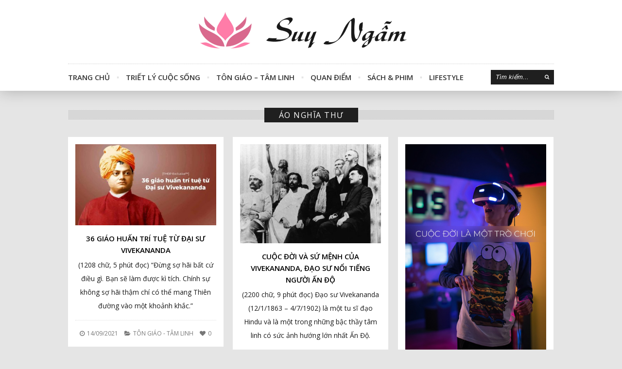

--- FILE ---
content_type: text/html; charset=UTF-8
request_url: https://suyngam.vn/tag/ao-nghia-thu/
body_size: 9528
content:
<!DOCTYPE html>
<html lang="vi">
<head>
	<meta charset="UTF-8" />
			<meta name="viewport" content="width=device-width, initial-scale=1, maximum-scale=1">
		<title>Áo Nghĩa Thư &#8211; Suy Ngẫm</title>
<meta name='robots' content='max-image-preview:large, max-snippet:-1, max-video-preview:-1' />
<link rel='dns-prefetch' href='//www.googletagmanager.com' />
<link rel='dns-prefetch' href='//fonts.googleapis.com' />
<link rel='dns-prefetch' href='//pagead2.googlesyndication.com' />
<link rel="alternate" type="application/rss+xml" title="Dòng thông tin Suy Ngẫm &raquo;" href="https://suyngam.vn/feed/" />
<link rel="alternate" type="application/rss+xml" title="Dòng phản hồi Suy Ngẫm &raquo;" href="https://suyngam.vn/comments/feed/" />
<link rel="alternate" type="application/rss+xml" title="Dòng thông tin cho Thẻ Suy Ngẫm &raquo; Áo Nghĩa Thư" href="https://suyngam.vn/tag/ao-nghia-thu/feed/" />
<script type="text/javascript">
window._wpemojiSettings = {"baseUrl":"https:\/\/s.w.org\/images\/core\/emoji\/14.0.0\/72x72\/","ext":".png","svgUrl":"https:\/\/s.w.org\/images\/core\/emoji\/14.0.0\/svg\/","svgExt":".svg","source":{"concatemoji":"https:\/\/suyngam.vn\/wp-includes\/js\/wp-emoji-release.min.js?ver=6.1.9"}};
/*! This file is auto-generated */
!function(e,a,t){var n,r,o,i=a.createElement("canvas"),p=i.getContext&&i.getContext("2d");function s(e,t){var a=String.fromCharCode,e=(p.clearRect(0,0,i.width,i.height),p.fillText(a.apply(this,e),0,0),i.toDataURL());return p.clearRect(0,0,i.width,i.height),p.fillText(a.apply(this,t),0,0),e===i.toDataURL()}function c(e){var t=a.createElement("script");t.src=e,t.defer=t.type="text/javascript",a.getElementsByTagName("head")[0].appendChild(t)}for(o=Array("flag","emoji"),t.supports={everything:!0,everythingExceptFlag:!0},r=0;r<o.length;r++)t.supports[o[r]]=function(e){if(p&&p.fillText)switch(p.textBaseline="top",p.font="600 32px Arial",e){case"flag":return s([127987,65039,8205,9895,65039],[127987,65039,8203,9895,65039])?!1:!s([55356,56826,55356,56819],[55356,56826,8203,55356,56819])&&!s([55356,57332,56128,56423,56128,56418,56128,56421,56128,56430,56128,56423,56128,56447],[55356,57332,8203,56128,56423,8203,56128,56418,8203,56128,56421,8203,56128,56430,8203,56128,56423,8203,56128,56447]);case"emoji":return!s([129777,127995,8205,129778,127999],[129777,127995,8203,129778,127999])}return!1}(o[r]),t.supports.everything=t.supports.everything&&t.supports[o[r]],"flag"!==o[r]&&(t.supports.everythingExceptFlag=t.supports.everythingExceptFlag&&t.supports[o[r]]);t.supports.everythingExceptFlag=t.supports.everythingExceptFlag&&!t.supports.flag,t.DOMReady=!1,t.readyCallback=function(){t.DOMReady=!0},t.supports.everything||(n=function(){t.readyCallback()},a.addEventListener?(a.addEventListener("DOMContentLoaded",n,!1),e.addEventListener("load",n,!1)):(e.attachEvent("onload",n),a.attachEvent("onreadystatechange",function(){"complete"===a.readyState&&t.readyCallback()})),(e=t.source||{}).concatemoji?c(e.concatemoji):e.wpemoji&&e.twemoji&&(c(e.twemoji),c(e.wpemoji)))}(window,document,window._wpemojiSettings);
</script>
<style type="text/css">
img.wp-smiley,
img.emoji {
	display: inline !important;
	border: none !important;
	box-shadow: none !important;
	height: 1em !important;
	width: 1em !important;
	margin: 0 0.07em !important;
	vertical-align: -0.1em !important;
	background: none !important;
	padding: 0 !important;
}
</style>
	<link rel='stylesheet' id='sgr-css' href='https://suyngam.vn/wp-content/plugins/simple-google-recaptcha/sgr.css?ver=1664853770' type='text/css' media='all' />
<link rel='stylesheet' id='wp-block-library-css' href='https://suyngam.vn/wp-includes/css/dist/block-library/style.min.css?ver=6.1.9' type='text/css' media='all' />
<link rel='stylesheet' id='classic-theme-styles-css' href='https://suyngam.vn/wp-includes/css/classic-themes.min.css?ver=1' type='text/css' media='all' />
<style id='global-styles-inline-css' type='text/css'>
body{--wp--preset--color--black: #000000;--wp--preset--color--cyan-bluish-gray: #abb8c3;--wp--preset--color--white: #ffffff;--wp--preset--color--pale-pink: #f78da7;--wp--preset--color--vivid-red: #cf2e2e;--wp--preset--color--luminous-vivid-orange: #ff6900;--wp--preset--color--luminous-vivid-amber: #fcb900;--wp--preset--color--light-green-cyan: #7bdcb5;--wp--preset--color--vivid-green-cyan: #00d084;--wp--preset--color--pale-cyan-blue: #8ed1fc;--wp--preset--color--vivid-cyan-blue: #0693e3;--wp--preset--color--vivid-purple: #9b51e0;--wp--preset--gradient--vivid-cyan-blue-to-vivid-purple: linear-gradient(135deg,rgba(6,147,227,1) 0%,rgb(155,81,224) 100%);--wp--preset--gradient--light-green-cyan-to-vivid-green-cyan: linear-gradient(135deg,rgb(122,220,180) 0%,rgb(0,208,130) 100%);--wp--preset--gradient--luminous-vivid-amber-to-luminous-vivid-orange: linear-gradient(135deg,rgba(252,185,0,1) 0%,rgba(255,105,0,1) 100%);--wp--preset--gradient--luminous-vivid-orange-to-vivid-red: linear-gradient(135deg,rgba(255,105,0,1) 0%,rgb(207,46,46) 100%);--wp--preset--gradient--very-light-gray-to-cyan-bluish-gray: linear-gradient(135deg,rgb(238,238,238) 0%,rgb(169,184,195) 100%);--wp--preset--gradient--cool-to-warm-spectrum: linear-gradient(135deg,rgb(74,234,220) 0%,rgb(151,120,209) 20%,rgb(207,42,186) 40%,rgb(238,44,130) 60%,rgb(251,105,98) 80%,rgb(254,248,76) 100%);--wp--preset--gradient--blush-light-purple: linear-gradient(135deg,rgb(255,206,236) 0%,rgb(152,150,240) 100%);--wp--preset--gradient--blush-bordeaux: linear-gradient(135deg,rgb(254,205,165) 0%,rgb(254,45,45) 50%,rgb(107,0,62) 100%);--wp--preset--gradient--luminous-dusk: linear-gradient(135deg,rgb(255,203,112) 0%,rgb(199,81,192) 50%,rgb(65,88,208) 100%);--wp--preset--gradient--pale-ocean: linear-gradient(135deg,rgb(255,245,203) 0%,rgb(182,227,212) 50%,rgb(51,167,181) 100%);--wp--preset--gradient--electric-grass: linear-gradient(135deg,rgb(202,248,128) 0%,rgb(113,206,126) 100%);--wp--preset--gradient--midnight: linear-gradient(135deg,rgb(2,3,129) 0%,rgb(40,116,252) 100%);--wp--preset--duotone--dark-grayscale: url('#wp-duotone-dark-grayscale');--wp--preset--duotone--grayscale: url('#wp-duotone-grayscale');--wp--preset--duotone--purple-yellow: url('#wp-duotone-purple-yellow');--wp--preset--duotone--blue-red: url('#wp-duotone-blue-red');--wp--preset--duotone--midnight: url('#wp-duotone-midnight');--wp--preset--duotone--magenta-yellow: url('#wp-duotone-magenta-yellow');--wp--preset--duotone--purple-green: url('#wp-duotone-purple-green');--wp--preset--duotone--blue-orange: url('#wp-duotone-blue-orange');--wp--preset--font-size--small: 13px;--wp--preset--font-size--medium: 20px;--wp--preset--font-size--large: 36px;--wp--preset--font-size--x-large: 42px;--wp--preset--spacing--20: 0.44rem;--wp--preset--spacing--30: 0.67rem;--wp--preset--spacing--40: 1rem;--wp--preset--spacing--50: 1.5rem;--wp--preset--spacing--60: 2.25rem;--wp--preset--spacing--70: 3.38rem;--wp--preset--spacing--80: 5.06rem;}:where(.is-layout-flex){gap: 0.5em;}body .is-layout-flow > .alignleft{float: left;margin-inline-start: 0;margin-inline-end: 2em;}body .is-layout-flow > .alignright{float: right;margin-inline-start: 2em;margin-inline-end: 0;}body .is-layout-flow > .aligncenter{margin-left: auto !important;margin-right: auto !important;}body .is-layout-constrained > .alignleft{float: left;margin-inline-start: 0;margin-inline-end: 2em;}body .is-layout-constrained > .alignright{float: right;margin-inline-start: 2em;margin-inline-end: 0;}body .is-layout-constrained > .aligncenter{margin-left: auto !important;margin-right: auto !important;}body .is-layout-constrained > :where(:not(.alignleft):not(.alignright):not(.alignfull)){max-width: var(--wp--style--global--content-size);margin-left: auto !important;margin-right: auto !important;}body .is-layout-constrained > .alignwide{max-width: var(--wp--style--global--wide-size);}body .is-layout-flex{display: flex;}body .is-layout-flex{flex-wrap: wrap;align-items: center;}body .is-layout-flex > *{margin: 0;}:where(.wp-block-columns.is-layout-flex){gap: 2em;}.has-black-color{color: var(--wp--preset--color--black) !important;}.has-cyan-bluish-gray-color{color: var(--wp--preset--color--cyan-bluish-gray) !important;}.has-white-color{color: var(--wp--preset--color--white) !important;}.has-pale-pink-color{color: var(--wp--preset--color--pale-pink) !important;}.has-vivid-red-color{color: var(--wp--preset--color--vivid-red) !important;}.has-luminous-vivid-orange-color{color: var(--wp--preset--color--luminous-vivid-orange) !important;}.has-luminous-vivid-amber-color{color: var(--wp--preset--color--luminous-vivid-amber) !important;}.has-light-green-cyan-color{color: var(--wp--preset--color--light-green-cyan) !important;}.has-vivid-green-cyan-color{color: var(--wp--preset--color--vivid-green-cyan) !important;}.has-pale-cyan-blue-color{color: var(--wp--preset--color--pale-cyan-blue) !important;}.has-vivid-cyan-blue-color{color: var(--wp--preset--color--vivid-cyan-blue) !important;}.has-vivid-purple-color{color: var(--wp--preset--color--vivid-purple) !important;}.has-black-background-color{background-color: var(--wp--preset--color--black) !important;}.has-cyan-bluish-gray-background-color{background-color: var(--wp--preset--color--cyan-bluish-gray) !important;}.has-white-background-color{background-color: var(--wp--preset--color--white) !important;}.has-pale-pink-background-color{background-color: var(--wp--preset--color--pale-pink) !important;}.has-vivid-red-background-color{background-color: var(--wp--preset--color--vivid-red) !important;}.has-luminous-vivid-orange-background-color{background-color: var(--wp--preset--color--luminous-vivid-orange) !important;}.has-luminous-vivid-amber-background-color{background-color: var(--wp--preset--color--luminous-vivid-amber) !important;}.has-light-green-cyan-background-color{background-color: var(--wp--preset--color--light-green-cyan) !important;}.has-vivid-green-cyan-background-color{background-color: var(--wp--preset--color--vivid-green-cyan) !important;}.has-pale-cyan-blue-background-color{background-color: var(--wp--preset--color--pale-cyan-blue) !important;}.has-vivid-cyan-blue-background-color{background-color: var(--wp--preset--color--vivid-cyan-blue) !important;}.has-vivid-purple-background-color{background-color: var(--wp--preset--color--vivid-purple) !important;}.has-black-border-color{border-color: var(--wp--preset--color--black) !important;}.has-cyan-bluish-gray-border-color{border-color: var(--wp--preset--color--cyan-bluish-gray) !important;}.has-white-border-color{border-color: var(--wp--preset--color--white) !important;}.has-pale-pink-border-color{border-color: var(--wp--preset--color--pale-pink) !important;}.has-vivid-red-border-color{border-color: var(--wp--preset--color--vivid-red) !important;}.has-luminous-vivid-orange-border-color{border-color: var(--wp--preset--color--luminous-vivid-orange) !important;}.has-luminous-vivid-amber-border-color{border-color: var(--wp--preset--color--luminous-vivid-amber) !important;}.has-light-green-cyan-border-color{border-color: var(--wp--preset--color--light-green-cyan) !important;}.has-vivid-green-cyan-border-color{border-color: var(--wp--preset--color--vivid-green-cyan) !important;}.has-pale-cyan-blue-border-color{border-color: var(--wp--preset--color--pale-cyan-blue) !important;}.has-vivid-cyan-blue-border-color{border-color: var(--wp--preset--color--vivid-cyan-blue) !important;}.has-vivid-purple-border-color{border-color: var(--wp--preset--color--vivid-purple) !important;}.has-vivid-cyan-blue-to-vivid-purple-gradient-background{background: var(--wp--preset--gradient--vivid-cyan-blue-to-vivid-purple) !important;}.has-light-green-cyan-to-vivid-green-cyan-gradient-background{background: var(--wp--preset--gradient--light-green-cyan-to-vivid-green-cyan) !important;}.has-luminous-vivid-amber-to-luminous-vivid-orange-gradient-background{background: var(--wp--preset--gradient--luminous-vivid-amber-to-luminous-vivid-orange) !important;}.has-luminous-vivid-orange-to-vivid-red-gradient-background{background: var(--wp--preset--gradient--luminous-vivid-orange-to-vivid-red) !important;}.has-very-light-gray-to-cyan-bluish-gray-gradient-background{background: var(--wp--preset--gradient--very-light-gray-to-cyan-bluish-gray) !important;}.has-cool-to-warm-spectrum-gradient-background{background: var(--wp--preset--gradient--cool-to-warm-spectrum) !important;}.has-blush-light-purple-gradient-background{background: var(--wp--preset--gradient--blush-light-purple) !important;}.has-blush-bordeaux-gradient-background{background: var(--wp--preset--gradient--blush-bordeaux) !important;}.has-luminous-dusk-gradient-background{background: var(--wp--preset--gradient--luminous-dusk) !important;}.has-pale-ocean-gradient-background{background: var(--wp--preset--gradient--pale-ocean) !important;}.has-electric-grass-gradient-background{background: var(--wp--preset--gradient--electric-grass) !important;}.has-midnight-gradient-background{background: var(--wp--preset--gradient--midnight) !important;}.has-small-font-size{font-size: var(--wp--preset--font-size--small) !important;}.has-medium-font-size{font-size: var(--wp--preset--font-size--medium) !important;}.has-large-font-size{font-size: var(--wp--preset--font-size--large) !important;}.has-x-large-font-size{font-size: var(--wp--preset--font-size--x-large) !important;}
.wp-block-navigation a:where(:not(.wp-element-button)){color: inherit;}
:where(.wp-block-columns.is-layout-flex){gap: 2em;}
.wp-block-pullquote{font-size: 1.5em;line-height: 1.6;}
</style>
<link rel='stylesheet' id='automatic-upload-images-css' href='https://suyngam.vn/wp-content/plugins/automatic-upload-images/public/css/automatic-upload-images-public.css?ver=1.0.0' type='text/css' media='all' />
<link rel='stylesheet' id='contact-form-7-css' href='https://suyngam.vn/wp-content/plugins/contact-form-7/includes/css/styles.css?ver=5.7.6' type='text/css' media='all' />
<style id='contact-form-7-inline-css' type='text/css'>
.wpcf7 .wpcf7-recaptcha iframe {margin-bottom: 0;}.wpcf7 .wpcf7-recaptcha[data-align="center"] > div {margin: 0 auto;}.wpcf7 .wpcf7-recaptcha[data-align="right"] > div {margin: 0 0 0 auto;}
</style>
<link rel='stylesheet' id='kk-star-ratings-css' href='https://suyngam.vn/wp-content/plugins/kk-star-ratings/src/core/public/css/kk-star-ratings.min.css?ver=5.4.5' type='text/css' media='all' />
<link rel='stylesheet' id='font-awesome-css' href='https://suyngam.vn/wp-content/themes/forever/assets/css/font-awesome.min.css?ver=4.4.3' type='text/css' media='all' />
<link rel='stylesheet' id='wpex-style-css' href='https://suyngam.vn/wp-content/themes/forever/style.css?ver=6.1.9' type='text/css' media='all' />
<link rel='stylesheet' id='wpex-droid-serif-css' href='//fonts.googleapis.com/css?family=Droid+Serif%3A400%2C400italic&#038;ver=6.1.9' type='text/css' media='all' />
<link rel='stylesheet' id='wpex-open-sans-css' href='//fonts.googleapis.com/css?family=Open+Sans%3A400%2C300italic%2C300%2C400italic%2C600%2C600italic%2C700%2C700italic%2C800%2C800italic&#038;subset=latin%2Cgreek%2Cgreek-ext%2Ccyrillic-ext%2Clatin-ext%2Ccyrillic&#038;ver=6.1.9' type='text/css' media='all' />
<link rel='stylesheet' id='responsive-css' href='https://suyngam.vn/wp-content/themes/forever/assets/css/responsive.css?ver=4.4.3' type='text/css' media='all' />
<script type='text/javascript' id='sgr-js-extra'>
/* <![CDATA[ */
var sgr = {"sgr_site_key":"6LddCckZAAAAALEos2KMwer8bm0N9wJ53adC2jjT"};
/* ]]> */
</script>
<script type='text/javascript' src='https://suyngam.vn/wp-content/plugins/simple-google-recaptcha/sgr.js?ver=1664853770' id='sgr-js'></script>
<script type='text/javascript' src='https://suyngam.vn/wp-includes/js/jquery/jquery.min.js?ver=3.6.1' id='jquery-core-js'></script>
<script type='text/javascript' src='https://suyngam.vn/wp-includes/js/jquery/jquery-migrate.min.js?ver=3.3.2' id='jquery-migrate-js'></script>
<script type='text/javascript' src='https://suyngam.vn/wp-content/plugins/automatic-upload-images/public/js/automatic-upload-images-public.js?ver=1.0.0' id='automatic-upload-images-js'></script>

<!-- Google Analytics snippet added by Site Kit -->
<script type='text/javascript' src='https://www.googletagmanager.com/gtag/js?id=UA-61683480-8' id='google_gtagjs-js' async></script>
<script type='text/javascript' id='google_gtagjs-js-after'>
window.dataLayer = window.dataLayer || [];function gtag(){dataLayer.push(arguments);}
gtag('set', 'linker', {"domains":["suyngam.vn"]} );
gtag("js", new Date());
gtag("set", "developer_id.dZTNiMT", true);
gtag("config", "UA-61683480-8", {"anonymize_ip":true});
</script>

<!-- End Google Analytics snippet added by Site Kit -->
<link rel="https://api.w.org/" href="https://suyngam.vn/wp-json/" /><link rel="alternate" type="application/json" href="https://suyngam.vn/wp-json/wp/v2/tags/495" /><link rel="EditURI" type="application/rsd+xml" title="RSD" href="https://suyngam.vn/xmlrpc.php?rsd" />
<link rel="wlwmanifest" type="application/wlwmanifest+xml" href="https://suyngam.vn/wp-includes/wlwmanifest.xml" />
<meta name="generator" content="WordPress 6.1.9" />
<meta name="generator" content="Site Kit by Google 1.110.0" /><!--[if lt IE 9]><script src="https://suyngam.vn/wp-content/themes/forever/assets/js/lib/html5.js"></script><![endif]--><!-- Customizer CSS -->
<style type="text/css">
 .loop-entry-img-link:hover .entry-overlay{ opacity: 0.5; -moz-opacity: 0.5; -webkit-opacity: 0.5; }
</style>
<!-- Google AdSense snippet added by Site Kit -->
<meta name="google-adsense-platform-account" content="ca-host-pub-2644536267352236">
<meta name="google-adsense-platform-domain" content="sitekit.withgoogle.com">
<!-- End Google AdSense snippet added by Site Kit -->
<link rel="canonical" href="https://suyngam.vn/tag/ao-nghia-thu/" />
<meta property="og:title" content="Áo Nghĩa Thư &#8211; Suy Ngẫm">
<meta property="og:type" content="website">
<meta property="og:url" content="https://suyngam.vn/tag/ao-nghia-thu/">
<meta property="og:locale" content="vi">
<meta property="og:site_name" content="Suy Ngẫm">
<meta name="twitter:card" content="summary_large_image">

<!-- Google AdSense snippet added by Site Kit -->
<script async="async" src="https://pagead2.googlesyndication.com/pagead/js/adsbygoogle.js?client=ca-pub-4535409099998623&amp;host=ca-host-pub-2644536267352236" crossorigin="anonymous" type="text/javascript"></script>

<!-- End Google AdSense snippet added by Site Kit -->
<link rel="icon" href="https://suyngam.vn/wp-content/uploads/2020/09/favicon.png" sizes="32x32" />
<link rel="icon" href="https://suyngam.vn/wp-content/uploads/2020/09/favicon.png" sizes="192x192" />
<link rel="apple-touch-icon" href="https://suyngam.vn/wp-content/uploads/2020/09/favicon.png" />
<meta name="msapplication-TileImage" content="https://suyngam.vn/wp-content/uploads/2020/09/favicon.png" />
<!-- Facebook apps -->
<meta property="fb:app_id" content="3585801178151054"/>
<meta property="fb:admin" content="100000161023808"/>
<div id="fb-root"></div>
<script async defer crossorigin="anonymous" src="https://connect.facebook.net/vi_VN/sdk.js#xfbml=1&version=v8.0&appId=3585801178151054&autoLogAppEvents=1" nonce="M4ihwFFK"></script>
<!-- Facebook apps -->
<!-- Google tag (gtag.js) -->
<script async src="https://www.googletagmanager.com/gtag/js?id=UA-61683480-8"></script>
<script>
  window.dataLayer = window.dataLayer || [];
  function gtag(){dataLayer.push(arguments);}
  gtag('js', new Date());

  gtag('config', 'UA-61683480-8');
</script>
<!-- Google tag (gtag.js) -->
<!-- GA -->
<script async src="https://pagead2.googlesyndication.com/pagead/js/adsbygoogle.js?client=ca-pub-4535409099998623"
     crossorigin="anonymous"></script>
<!-- GA -->
</head>

<body class="archive tag tag-ao-nghia-thu tag-495 full-width wpex-ajax-likes">


<div id="header-wrap" class="clr">
	
	
	<header id="header" class="outerbox clr">

		
		<div id="header-top" class="clr">
			
<div id="logo" class="clearfix">
	<a href="https://suyngam.vn//" title="Suy Ngẫm" rel="home">
					<img src="https://suyngam.vn/wp-content/uploads/2020/11/logo.png" />
			</a>
</div><!-- #logo -->			<div id="header-aside" class="clr">
				<ul id="header-social" class="clr"></ul>			</div><!-- #header-aside -->
		</div><!-- #header-top -->

		<nav id="navigation" class="clr sticky-nav">
			<ul id="menu-main-menu" class="main-menu-ul sf-menu"><li id="menu-item-842" class="menu-item menu-item-type-custom menu-item-object-custom menu-item-home menu-item-842"><a href="https://suyngam.vn/">Trang Chủ</a></li>
<li id="menu-item-965" class="menu-item menu-item-type-taxonomy menu-item-object-category menu-item-965"><a href="https://suyngam.vn/chuyen-muc/triet-ly-cuoc-song/">Triết Lý Cuộc Sống</a></li>
<li id="menu-item-964" class="menu-item menu-item-type-taxonomy menu-item-object-category menu-item-964"><a href="https://suyngam.vn/chuyen-muc/ton-giao-tam-linh/">Tôn Giáo &#8211; Tâm Linh</a></li>
<li id="menu-item-1274" class="menu-item menu-item-type-taxonomy menu-item-object-category menu-item-1274"><a href="https://suyngam.vn/chuyen-muc/quan-diem/">Quan Điểm</a></li>
<li id="menu-item-963" class="menu-item menu-item-type-taxonomy menu-item-object-category menu-item-has-children menu-item-963"><a href="https://suyngam.vn/chuyen-muc/sach-phim/">Sách &amp; Phim</a>
<ul class="sub-menu">
	<li id="menu-item-7809" class="menu-item menu-item-type-taxonomy menu-item-object-category menu-item-7809"><a href="https://suyngam.vn/chuyen-muc/sach-phim/review-sach/">Review Sách</a></li>
	<li id="menu-item-7808" class="menu-item menu-item-type-taxonomy menu-item-object-category menu-item-7808"><a href="https://suyngam.vn/chuyen-muc/sach-phim/review-phim/">Review Phim</a></li>
	<li id="menu-item-7811" class="menu-item menu-item-type-taxonomy menu-item-object-category menu-item-7811"><a href="https://suyngam.vn/chuyen-muc/sach-phim/trich-dan-hay/">Trích Dẫn Hay</a></li>
</ul>
</li>
<li id="menu-item-960" class="menu-item menu-item-type-taxonomy menu-item-object-category menu-item-has-children menu-item-960"><a href="https://suyngam.vn/chuyen-muc/lifestyle/">Lifestyle</a>
<ul class="sub-menu">
	<li id="menu-item-3816" class="menu-item menu-item-type-taxonomy menu-item-object-category menu-item-3816"><a href="https://suyngam.vn/chuyen-muc/nghe-thuat/">Nghệ Thuật</a></li>
</ul>
</li>
</ul>			
<form method="get" class="searchform" action="https://suyngam.vn/">
	<input type="search" name="s" class="searchform-input" value="Tìm kiếm..." onfocus="if(this.value==this.defaultValue)this.value='';" onblur="if(this.value=='')this.value=this.defaultValue;">
	<button type="submit" class="searchform-submit"><span class="fa fa-search" aria-hidden="true"></span><span class="screen-reader-text"></span></span></button>
</form>		</nav><!-- #navigation -->

		
	</header><!-- #header -->

</div><!-- #header-wrap -->

	
<div id="wrap">

	
	
	<div id="main-content" class="outerbox clr">

		
			
	<div id="archive-wrap" class="clr">

		
			<header id="page-heading" class="clr">
				<h1><span id="page-heading-span">Áo Nghĩa Thư</span></h1>
			</header>

		
		
		
			<div class="grid-loader"><span class="icon-spinner icon-spin"></span></div>

			<div id="wpex-grid-wrap" class="wpex-row wpex-entries clr">

									
<div class="loop-entry col span_1_of_3 post-6768 post type-post status-publish format-standard has-post-thumbnail hentry category-ton-giao-tam-linh tag-ao-nghia-thu tag-bai-dich tag-con-nguoi tag-god tag-linh-hon tag-maya tag-su-song tag-tam-linh tag-tinh-yeu tag-ton-giao">
	<div class="loop-entry-inner container clr">
				
				
		<a href="https://suyngam.vn/36-giao-huan-tri-tue-tu-dai-su-vivekananda/" title="36 giáo huấn trí tuệ từ đại sư Vivekananda" class="loop-entry-img-link "><img width="400" height="230" src="https://suyngam.vn/wp-content/uploads/2021/09/136115576_2870970833136588_7122899317844281526_o-400x230.jpeg" class="attachment-wpex-entry size-wpex-entry wp-post-image" alt="36 giáo huấn trí tuệ từ đại sư Vivekananda" decoding="async" srcset="https://suyngam.vn/wp-content/uploads/2021/09/136115576_2870970833136588_7122899317844281526_o-400x230.jpeg 400w, https://suyngam.vn/wp-content/uploads/2021/09/136115576_2870970833136588_7122899317844281526_o.jpeg 768w" sizes="(max-width: 400px) 100vw, 400px" /><div class="entry-overlay"><span class="fa fa fa-plus"></span></div></a>
		
			<h2><a href="https://suyngam.vn/36-giao-huan-tri-tue-tu-dai-su-vivekananda/">36 giáo huấn trí tuệ từ đại sư Vivekananda</a></h2>
		<div class="entry-text">
			<p>(1208 chữ, 5 phút đọc) “Đừng sợ hãi bất cứ điều gì. Bạn sẽ làm được kì tích. Chính sự không sợ hãi thậm chí có thể mang Thiên đường vào một khoảnh khắc.”</p>
			
		<ul class="loop-entry-meta clearfix">
			<li class="meta-date"><span class="fa fa-clock-o"></span>14/09/2021</li>
			<li class="meta-single-cat"><span class="fa fa-folder-open" aria-hidden="true"></span><a href="https://suyngam.vn/chuyen-muc/ton-giao-tam-linh/" rel="category tag">Tôn Giáo - Tâm Linh</a></li>
							<!--<li class="meta-comments"><span class="fa fa-comment"></span> <a href="https://suyngam.vn/36-giao-huan-tri-tue-tu-dai-su-vivekananda/#respond" class="comments-link" >0 Bình luận</a></li>-->
				<!--<li class="meta-comments"><span class="fa fa-comment"></span> <span class="fb-comments-count" data-href="https://suyngam.vn/36-giao-huan-tri-tue-tu-dai-su-vivekananda/"></span> Bình luận</li>-->
						<li class="meta-likes"><a href="#" class="wpex-likes" id="wpex-likes-6768" title="Thích"><span class="wpex-likes-count">0</span> <span class="wpex-likes-postfix"></span></a> </li>		</ul><!-- .loop-entry-meta -->

			</div>
			</div>
</div>

									
<div class="loop-entry col span_1_of_3 post-6563 post type-post status-publish format-standard has-post-thumbnail hentry category-ton-giao-tam-linh tag-agnosticism tag-an-do tag-an-giao tag-ao-nghia-thu tag-bai-dich tag-chan-nga tag-chi-ton-ca tag-david-hume tag-giac-ngo tag-god">
	<div class="loop-entry-inner container clr">
				
				
		<a href="https://suyngam.vn/cuoc-doi-va-su-menh-cua-vivekananda-dao-su-noi-tieng-nguoi-an-do/" title="Cuộc đời và sứ mệnh của Vivekananda, Đạo sư nổi tiếng người Ấn Độ" class="loop-entry-img-link "><img width="400" height="281" src="https://suyngam.vn/wp-content/uploads/2021/09/swami_vivekananda_at_parliament_of_religions-1-400x281.jpeg" class="attachment-wpex-entry size-wpex-entry wp-post-image" alt="Cuộc đời và sứ mệnh của Vivekananda, Đạo sư nổi tiếng người Ấn Độ" decoding="async" loading="lazy" srcset="https://suyngam.vn/wp-content/uploads/2021/09/swami_vivekananda_at_parliament_of_religions-1-400x281.jpeg 400w, https://suyngam.vn/wp-content/uploads/2021/09/swami_vivekananda_at_parliament_of_religions-1.jpeg 768w" sizes="(max-width: 400px) 100vw, 400px" /><div class="entry-overlay"><span class="fa fa fa-plus"></span></div></a>
		
			<h2><a href="https://suyngam.vn/cuoc-doi-va-su-menh-cua-vivekananda-dao-su-noi-tieng-nguoi-an-do/">Cuộc đời và sứ mệnh của Vivekananda, Đạo sư nổi tiếng người Ấn Độ</a></h2>
		<div class="entry-text">
			<p>(2200 chữ, 9 phút đọc) Đạo sư Vivekananda (12/1/1863 &#8211; 4/7/1902) là một tu sĩ đạo Hindu và là một trong những bậc thầy tâm linh có sức ảnh hướng lớn nhất Ấn Độ.</p>
			
		<ul class="loop-entry-meta clearfix">
			<li class="meta-date"><span class="fa fa-clock-o"></span>14/09/2021</li>
			<li class="meta-single-cat"><span class="fa fa-folder-open" aria-hidden="true"></span><a href="https://suyngam.vn/chuyen-muc/ton-giao-tam-linh/" rel="category tag">Tôn Giáo - Tâm Linh</a></li>
							<!--<li class="meta-comments"><span class="fa fa-comment"></span> <a href="https://suyngam.vn/cuoc-doi-va-su-menh-cua-vivekananda-dao-su-noi-tieng-nguoi-an-do/#respond" class="comments-link" >0 Bình luận</a></li>-->
				<!--<li class="meta-comments"><span class="fa fa-comment"></span> <span class="fb-comments-count" data-href="https://suyngam.vn/cuoc-doi-va-su-menh-cua-vivekananda-dao-su-noi-tieng-nguoi-an-do/"></span> Bình luận</li>-->
						<li class="meta-likes"><a href="#" class="wpex-likes" id="wpex-likes-6563" title="Thích"><span class="wpex-likes-count">0</span> <span class="wpex-likes-postfix"></span></a> </li>		</ul><!-- .loop-entry-meta -->

			</div>
			</div>
</div>

									
<div class="loop-entry col span_1_of_3 post-3114 post type-post status-publish format-standard has-post-thumbnail hentry category-quan-diem tag-ao-nghia-thu tag-ban-nga tag-bill-hicks tag-cai-chet tag-chan-nga tag-chi-ton-ca tag-duc-vong tag-ego tag-giac-ngo tag-quan-diem">
	<div class="loop-entry-inner container clr">
				
				
		<a href="https://suyngam.vn/cuoc-doi-la-mot-tro-choi/" title="Cuộc đời là một trò chơi" class="loop-entry-img-link "><img width="1" height="1" src="https://suyngam.vn/wp-content/uploads/2021/09/uriel-soberanes-mxvkwpijals-unsplash.jpeg" class="attachment-wpex-entry size-wpex-entry wp-post-image" alt="Cuộc đời là một trò chơi" decoding="async" loading="lazy" /><div class="entry-overlay"><span class="fa fa fa-plus"></span></div></a>
		
			<h2><a href="https://suyngam.vn/cuoc-doi-la-mot-tro-choi/">Cuộc đời là một trò chơi</a></h2>
		<div class="entry-text">
			<p>(1126 chữ, 5 phút đọc) Bạn đã từng bao giờ suy ngẫm về những điều này chưa? Nếu những câu nói đó là đúng thì chúng ta nên có thái độ như thế nào với cuộc đời? Bài viết này sẽ cố gắng đào sâu và trả lời những câu hỏi đó.</p>
			
		<ul class="loop-entry-meta clearfix">
			<li class="meta-date"><span class="fa fa-clock-o"></span>08/09/2021</li>
			<li class="meta-single-cat"><span class="fa fa-folder-open" aria-hidden="true"></span><a href="https://suyngam.vn/chuyen-muc/quan-diem/" rel="category tag">Quan Điểm</a></li>
							<!--<li class="meta-comments"><span class="fa fa-comment"></span> <a href="https://suyngam.vn/cuoc-doi-la-mot-tro-choi/#respond" class="comments-link" >0 Bình luận</a></li>-->
				<!--<li class="meta-comments"><span class="fa fa-comment"></span> <span class="fb-comments-count" data-href="https://suyngam.vn/cuoc-doi-la-mot-tro-choi/"></span> Bình luận</li>-->
						<li class="meta-likes"><a href="#" class="wpex-likes" id="wpex-likes-3114" title="Thích"><span class="wpex-likes-count">0</span> <span class="wpex-likes-postfix"></span></a> </li>		</ul><!-- .loop-entry-meta -->

			</div>
			</div>
</div>

				
			</div><!-- #wpex-grid-wrap -->

			
			
<!-- GA -->		
<!--<script async src="https://pagead2.googlesyndication.com/pagead/js/adsbygoogle.js?client=ca-pub-4535409099998623"-->
<!--     crossorigin="anonymous"></script>-->
<!-- QC Footer -->
<!--<ins class="adsbygoogle"-->
<!--     style="display:block"-->
<!--     data-ad-client="ca-pub-4535409099998623"-->
<!--     data-ad-slot="3962901634"-->
<!--     data-ad-format="auto"-->
<!--     data-full-width-responsive="true"></ins>-->
<!--<script>-->
<!--     (adsbygoogle = window.adsbygoogle || []).push({});-->
<!--</script>-->
<!-- GA -->

	</div><!-- #post -->
	


	<div class="clear"></div>

	
</div><!-- #main-content -->


</div><!-- #wrap -->



<div id="footer-wrap">
	
		
	
		<footer id="footer" class="outerbox">
			<div id="footer-widgets" class="clearfix">
				<div class="footer-box"><div id="block-7" class="footer-widget widget_block clr">
<blockquote class="wp-block-quote"><p>Mục đích quan trọng nhất của con người khi sinh ra trên đời không nằm ở việc chinh phục thế giới vật chất bên ngoài, mà là sự hòa nhập với cội nguồn tinh thần thiêng liêng ở bên trong mỗi chúng ta…</p></blockquote>
</div></div>
				<div class="footer-box">
		<div id="recent-posts-3" class="footer-widget widget_recent_entries clr">
		<h4>Bài Viết Mới</h4>
		<ul>
											<li>
					<a href="https://suyngam.vn/cang-doc-lap-cang-cao-quy/">Càng độc lập càng cao quý</a>
									</li>
											<li>
					<a href="https://suyngam.vn/ba-nguoi-thay-vi-dai-cua-tac-gia-robin-sharma/">“Ba người thầy vĩ đại” của tác giả Robin Sharma</a>
									</li>
											<li>
					<a href="https://suyngam.vn/dung-co-lam-nguoi-tot-trong-mat-tat-ca-moi-nguoi/">Đừng cố làm người tốt trong mắt tất cả mọi người</a>
									</li>
					</ul>

		</div></div>
				<div class="footer-box remove-margin"><div id="tag_cloud-4" class="footer-widget widget_tag_cloud clr"><h4>Từ Khóa &#8211; Chủ Đề</h4><div class="tagcloud"><a href="https://suyngam.vn/tag/binh-an/" class="tag-cloud-link tag-link-64 tag-link-position-1" style="font-size: 8.6292134831461pt;" aria-label="bình an (54 mục)">bình an</a>
<a href="https://suyngam.vn/tag/con-nguoi/" class="tag-cloud-link tag-link-65 tag-link-position-2" style="font-size: 19.483146067416pt;" aria-label="con người (270 mục)">con người</a>
<a href="https://suyngam.vn/tag/cuoc-song/" class="tag-cloud-link tag-link-32 tag-link-position-3" style="font-size: 13.977528089888pt;" aria-label="cuộc sống (120 mục)">cuộc sống</a>
<a href="https://suyngam.vn/tag/god/" class="tag-cloud-link tag-link-148 tag-link-position-4" style="font-size: 14.292134831461pt;" aria-label="God (126 mục)">God</a>
<a href="https://suyngam.vn/tag/hanh-phuc/" class="tag-cloud-link tag-link-38 tag-link-position-5" style="font-size: 12.876404494382pt;" aria-label="hạnh phúc (102 mục)">hạnh phúc</a>
<a href="https://suyngam.vn/tag/loi-song/" class="tag-cloud-link tag-link-80 tag-link-position-6" style="font-size: 14.292134831461pt;" aria-label="lối sống (124 mục)">lối sống</a>
<a href="https://suyngam.vn/tag/nang-luong/" class="tag-cloud-link tag-link-99 tag-link-position-7" style="font-size: 9.1011235955056pt;" aria-label="năng lượng (58 mục)">năng lượng</a>
<a href="https://suyngam.vn/tag/quan-diem/" class="tag-cloud-link tag-link-61 tag-link-position-8" style="font-size: 20.898876404494pt;" aria-label="quan điểm (329 mục)">quan điểm</a>
<a href="https://suyngam.vn/tag/review/" class="tag-cloud-link tag-link-57 tag-link-position-9" style="font-size: 13.191011235955pt;" aria-label="review (107 mục)">review</a>
<a href="https://suyngam.vn/tag/review-phim/" class="tag-cloud-link tag-link-971 tag-link-position-10" style="font-size: 11.61797752809pt;" aria-label="review phim (85 mục)">review phim</a>
<a href="https://suyngam.vn/tag/review-sach/" class="tag-cloud-link tag-link-54 tag-link-position-11" style="font-size: 22pt;" aria-label="review sách (392 mục)">review sách</a>
<a href="https://suyngam.vn/tag/trich-dan/" class="tag-cloud-link tag-link-968 tag-link-position-12" style="font-size: 10.988764044944pt;" aria-label="trích dẫn (77 mục)">trích dẫn</a>
<a href="https://suyngam.vn/tag/tam-linh/" class="tag-cloud-link tag-link-53 tag-link-position-13" style="font-size: 9.7303370786517pt;" aria-label="tâm linh (63 mục)">tâm linh</a>
<a href="https://suyngam.vn/tag/tam-tri/" class="tag-cloud-link tag-link-172 tag-link-position-14" style="font-size: 9.7303370786517pt;" aria-label="tâm trí (63 mục)">tâm trí</a>
<a href="https://suyngam.vn/tag/tinh-yeu/" class="tag-cloud-link tag-link-112 tag-link-position-15" style="font-size: 11.932584269663pt;" aria-label="tình yêu (88 mục)">tình yêu</a>
<a href="https://suyngam.vn/tag/tu-sach/" class="tag-cloud-link tag-link-249 tag-link-position-16" style="font-size: 8pt;" aria-label="Tủ sách (49 mục)">Tủ sách</a>
<a href="https://suyngam.vn/tag/y-thuc/" class="tag-cloud-link tag-link-294 tag-link-position-17" style="font-size: 8.6292134831461pt;" aria-label="ý thức (54 mục)">ý thức</a>
<a href="https://suyngam.vn/tag/diem-sach/" class="tag-cloud-link tag-link-973 tag-link-position-18" style="font-size: 20.898876404494pt;" aria-label="điểm sách (332 mục)">điểm sách</a></div>
</div></div>
			</div><!-- #footer-widgets -->
		</footer><!-- #footer -->

	
	<div id="footer-bottom">

		<div class="outerbox clearfix">

			<div id="copyright">
									&copy; Copyright 2026							</div><!-- #copyright -->

			<ul id="menu-footer" class="footer-menu"><li id="menu-item-849" class="menu-item menu-item-type-custom menu-item-object-custom menu-item-home menu-item-849"><a href="https://suyngam.vn/">Trang Chủ</a></li>
<li id="menu-item-861" class="menu-item menu-item-type-post_type menu-item-object-page menu-item-861"><a href="https://suyngam.vn/lien-he/">Liên Hệ</a></li>
</ul>			
		</div><!-- #outerbox -->

	</div><!-- #footer-bottom -->

	
</div><!-- #footer-wrap -->


<a href="#toplink" id="toplink"><span class="fa fa-chevron-up" aria-hidden="true"></span><span class="screen-reader-text">Back to site top</span></a>

<script type="application/ld+json">{"@context":"https://schema.org","@graph":[{"@type":"WebSite","@id":"https://suyngam.vn/#website","url":"https://suyngam.vn/","name":"Suy Ngẫm","potentialAction":{"@id":"https://suyngam.vn/#searchaction"},"publisher":{"@id":"https://suyngam.vn/#organization"}},{"@type":"SearchAction","@id":"https://suyngam.vn/#searchaction","target":"https://suyngam.vn/?s={search_term_string}","query-input":"required name=search_term_string"},{"@type":"BreadcrumbList","name":"Breadcrumbs","@id":"https://suyngam.vn/tag/ao-nghia-thu/#breadcrumbs","itemListElement":[{"@type":"ListItem","position":1,"name":"Trang chủ","item":"https://suyngam.vn/"}]},{"@type":"CollectionPage","@id":"https://suyngam.vn/tag/ao-nghia-thu/#webpage","url":"https://suyngam.vn/tag/ao-nghia-thu/","inLanguage":"vi","name":"Áo Nghĩa Thư &#8211; Suy Ngẫm","isPartOf":{"@id":"https://suyngam.vn/#website"},"breadcrumb":{"@id":"https://suyngam.vn/tag/ao-nghia-thu/#breadcrumbs"}},{"@type":"Organization","@id":"https://suyngam.vn/#organization","url":"https://suyngam.vn/","name":"Suy Ngẫm","logo":{"@id":"https://suyngam.vn/#logo"},"image":{"@id":"https://suyngam.vn/#logo"}},{"@type":"ImageObject","@id":"https://suyngam.vn/#logo","url":"https://suyngam.vn/wp-content/uploads/2020/09/favicon.png","width":48,"height":48}]}</script><script type='text/javascript' src='https://suyngam.vn/wp-content/plugins/contact-form-7/includes/swv/js/index.js?ver=5.7.6' id='swv-js'></script>
<script type='text/javascript' id='contact-form-7-js-extra'>
/* <![CDATA[ */
var wpcf7 = {"api":{"root":"https:\/\/suyngam.vn\/wp-json\/","namespace":"contact-form-7\/v1"}};
/* ]]> */
</script>
<script type='text/javascript' src='https://suyngam.vn/wp-content/plugins/contact-form-7/includes/js/index.js?ver=5.7.6' id='contact-form-7-js'></script>
<script type='text/javascript' id='kk-star-ratings-js-extra'>
/* <![CDATA[ */
var kk_star_ratings = {"action":"kk-star-ratings","endpoint":"https:\/\/suyngam.vn\/wp-admin\/admin-ajax.php","nonce":"fed9a9b921"};
/* ]]> */
</script>
<script type='text/javascript' src='https://suyngam.vn/wp-content/plugins/kk-star-ratings/src/core/public/js/kk-star-ratings.min.js?ver=5.4.5' id='kk-star-ratings-js'></script>
<script type='text/javascript' id='fashionista-js-js-extra'>
/* <![CDATA[ */
var wpexvars = {"ajaxurl":"https:\/\/suyngam.vn\/wp-admin\/admin-ajax.php","loading":"loading... ","loadmore":"load more","loadMoreNonce":"d7cf7ca0dd","isSingular":"","mobileMenuLabel":"<span class=\"fa fa-bars\"><\/span>Chuy\u00ean M\u1ee5c<span class=\"fa fa-caret-down\"><\/span>","alreadyLiked":"B\u1ea1n \u0111\u00e3 th\u00edch"};
/* ]]> */
</script>
<script type='text/javascript' src='https://suyngam.vn/wp-content/themes/forever/assets/js/fashionista.min.js?ver=1.0' id='fashionista-js-js'></script>
<script type='text/javascript' id='kdn-auto-leech-js-cron-js-extra'>
/* <![CDATA[ */
var KDN_JS_Localize = {"ajax_url":"https:\/\/suyngam.vn\/wp-admin\/admin-ajax.php","js_cron":"30"};
/* ]]> */
</script>
<script type='text/javascript' src='https://suyngam.vn/wp-content/plugins/kdn-auto-leech/app/Extensions/Public/js/js-cron.js?ver=1000.2.3.6' id='kdn-auto-leech-js-cron-js'></script>

</body>
</html>

--- FILE ---
content_type: text/html; charset=utf-8
request_url: https://www.google.com/recaptcha/api2/aframe
body_size: 268
content:
<!DOCTYPE HTML><html><head><meta http-equiv="content-type" content="text/html; charset=UTF-8"></head><body><script nonce="W-oImwKp6FNW_QJJMI5DEA">/** Anti-fraud and anti-abuse applications only. See google.com/recaptcha */ try{var clients={'sodar':'https://pagead2.googlesyndication.com/pagead/sodar?'};window.addEventListener("message",function(a){try{if(a.source===window.parent){var b=JSON.parse(a.data);var c=clients[b['id']];if(c){var d=document.createElement('img');d.src=c+b['params']+'&rc='+(localStorage.getItem("rc::a")?sessionStorage.getItem("rc::b"):"");window.document.body.appendChild(d);sessionStorage.setItem("rc::e",parseInt(sessionStorage.getItem("rc::e")||0)+1);localStorage.setItem("rc::h",'1769407171193');}}}catch(b){}});window.parent.postMessage("_grecaptcha_ready", "*");}catch(b){}</script></body></html>